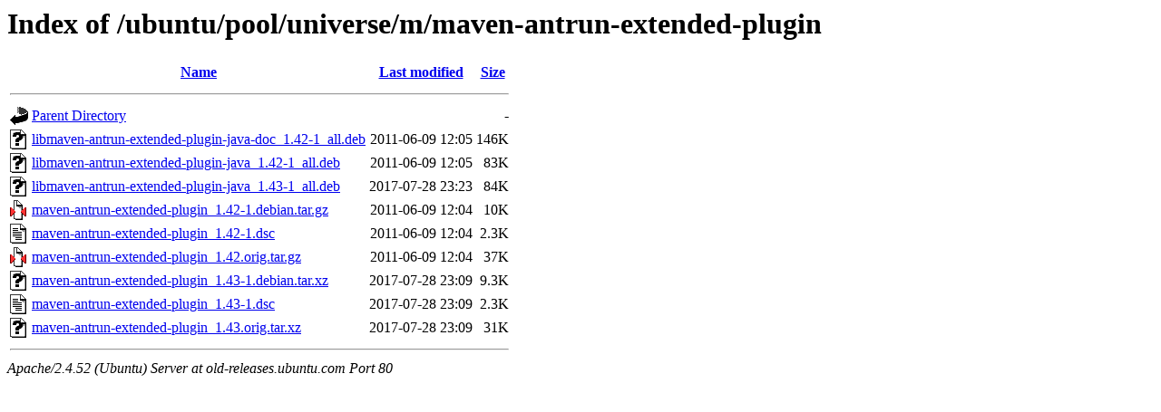

--- FILE ---
content_type: text/html;charset=UTF-8
request_url: http://old-releases.ubuntu.com/ubuntu/pool/universe/m/maven-antrun-extended-plugin/
body_size: 675
content:
<!DOCTYPE HTML PUBLIC "-//W3C//DTD HTML 3.2 Final//EN">
<html>
 <head>
  <title>Index of /ubuntu/pool/universe/m/maven-antrun-extended-plugin</title>
 </head>
 <body>
<h1>Index of /ubuntu/pool/universe/m/maven-antrun-extended-plugin</h1>
  <table>
   <tr><th valign="top"><img src="/icons/blank.gif" alt="[ICO]"></th><th><a href="?C=N;O=D">Name</a></th><th><a href="?C=M;O=A">Last modified</a></th><th><a href="?C=S;O=A">Size</a></th></tr>
   <tr><th colspan="4"><hr></th></tr>
<tr><td valign="top"><img src="/icons/back.gif" alt="[PARENTDIR]"></td><td><a href="/ubuntu/pool/universe/m/">Parent Directory</a></td><td>&nbsp;</td><td align="right">  - </td></tr>
<tr><td valign="top"><img src="/icons/unknown.gif" alt="[   ]"></td><td><a href="libmaven-antrun-extended-plugin-java-doc_1.42-1_all.deb">libmaven-antrun-extended-plugin-java-doc_1.42-1_all.deb</a></td><td align="right">2011-06-09 12:05  </td><td align="right">146K</td></tr>
<tr><td valign="top"><img src="/icons/unknown.gif" alt="[   ]"></td><td><a href="libmaven-antrun-extended-plugin-java_1.42-1_all.deb">libmaven-antrun-extended-plugin-java_1.42-1_all.deb</a></td><td align="right">2011-06-09 12:05  </td><td align="right"> 83K</td></tr>
<tr><td valign="top"><img src="/icons/unknown.gif" alt="[   ]"></td><td><a href="libmaven-antrun-extended-plugin-java_1.43-1_all.deb">libmaven-antrun-extended-plugin-java_1.43-1_all.deb</a></td><td align="right">2017-07-28 23:23  </td><td align="right"> 84K</td></tr>
<tr><td valign="top"><img src="/icons/compressed.gif" alt="[   ]"></td><td><a href="maven-antrun-extended-plugin_1.42-1.debian.tar.gz">maven-antrun-extended-plugin_1.42-1.debian.tar.gz</a></td><td align="right">2011-06-09 12:04  </td><td align="right"> 10K</td></tr>
<tr><td valign="top"><img src="/icons/text.gif" alt="[TXT]"></td><td><a href="maven-antrun-extended-plugin_1.42-1.dsc">maven-antrun-extended-plugin_1.42-1.dsc</a></td><td align="right">2011-06-09 12:04  </td><td align="right">2.3K</td></tr>
<tr><td valign="top"><img src="/icons/compressed.gif" alt="[   ]"></td><td><a href="maven-antrun-extended-plugin_1.42.orig.tar.gz">maven-antrun-extended-plugin_1.42.orig.tar.gz</a></td><td align="right">2011-06-09 12:04  </td><td align="right"> 37K</td></tr>
<tr><td valign="top"><img src="/icons/unknown.gif" alt="[   ]"></td><td><a href="maven-antrun-extended-plugin_1.43-1.debian.tar.xz">maven-antrun-extended-plugin_1.43-1.debian.tar.xz</a></td><td align="right">2017-07-28 23:09  </td><td align="right">9.3K</td></tr>
<tr><td valign="top"><img src="/icons/text.gif" alt="[TXT]"></td><td><a href="maven-antrun-extended-plugin_1.43-1.dsc">maven-antrun-extended-plugin_1.43-1.dsc</a></td><td align="right">2017-07-28 23:09  </td><td align="right">2.3K</td></tr>
<tr><td valign="top"><img src="/icons/unknown.gif" alt="[   ]"></td><td><a href="maven-antrun-extended-plugin_1.43.orig.tar.xz">maven-antrun-extended-plugin_1.43.orig.tar.xz</a></td><td align="right">2017-07-28 23:09  </td><td align="right"> 31K</td></tr>
   <tr><th colspan="4"><hr></th></tr>
</table>
<address>Apache/2.4.52 (Ubuntu) Server at old-releases.ubuntu.com Port 80</address>
</body></html>
